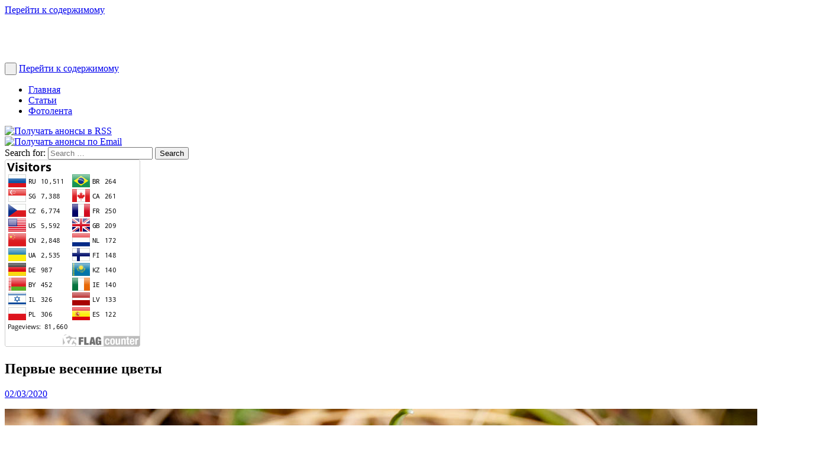

--- FILE ---
content_type: text/html; charset=UTF-8
request_url: http://countryczech.com/daily-photo/first-spring-flowers-3/
body_size: 12253
content:

<!DOCTYPE HTML PUBLIC "-//W3C//DTD HTML 4.01//EN" "http://www.w3.org/TR/html4/strict.dtd">
<html lang="ru-RU">
<head>		
	<meta charset="UTF-8">
	<meta name="viewport" content="width=device-width, initial-scale=1, minimum-scale=1, maximum-scale=1">
	<title>Первые весенние цветы | Провинциальная Чехия</title>
 	<meta name="author" content="Sergey Shafranskiy">

	<link rel="profile" href="http://gmpg.org/xfn/11">
	<link rel="pingback" href="http://countryczech.com/xmlrpc.php">

	<link rel="shortcut icon" href="http://countryczech.com/wp-content/themes/Blessed/favicon.ico" />
    <link rel="icon" href="http://countryczech.com/wp-content/themes/Blessed/favicon.ico">

    <link rel="apple-touch-icon-precomposed" sizes="180x180" href="http://countryczech.com/wp-content/themes/Blessed/images/czech_republic-180.png">
	<link rel="apple-touch-icon-precomposed" sizes="152x152" href="http://countryczech.com/wp-content/themes/Blessed/images/czech_republic-152.png">
    <link rel="apple-touch-icon-precomposed" sizes="114x114" href="http://countryczech.com/wp-content/themes/Blessed/images/czech_republic-114.png">
	<link rel="apple-touch-icon-precomposed" sizes="76x76" href="http://countryczech.com/wp-content/themes/Blessed/images/czech_republic-76.png">
	<link rel="apple-touch-icon-precomposed" sizes="57x57" href="http://countryczech.com/wp-content/themes/Blessed/images/czech_republic-57.png">	
	<link rel="apple-touch-icon" href="http://countryczech.com/wp-content/themes/Blessed/apple-touch-icon.png">

    <meta name="application-name" content="Первые весенние цветы | Провинциальная Чехия" />
    <meta name="apple-mobile-web-app-title" content="Первые весенние цветы | Провинциальная Чехия"/>
    <meta name="mobile-web-app-capable" content="yes"/>
    <meta name="apple-mobile-web-app-capable" content="yes"/>
    <meta name="apple-mobile-web-app-status-bar-style" content="black-translucent" />	

	<!--[if lt IE 9]>
	<script src="http://countryczech.com/wp-content/themes/Blessed/js/html5.js"></script>
	<![endif]-->

<!-- This site is optimized with the Yoast SEO plugin v11.9 - https://yoast.com/wordpress/plugins/seo/ -->
<link rel="canonical" href="http://countryczech.com/daily-photo/first-spring-flowers-3/" />
<script type='application/ld+json' class='yoast-schema-graph yoast-schema-graph--main'>{"@context":"https://schema.org","@graph":[{"@type":"WebSite","@id":"http://countryczech.com/#website","url":"http://countryczech.com/","name":"\u041f\u0440\u043e\u0432\u0438\u043d\u0446\u0438\u0430\u043b\u044c\u043d\u0430\u044f \u0427\u0435\u0445\u0438\u044f","publisher":{"@id":"http://countryczech.com/#/schema/person/697c3d1346ad1f09df6ce172d21052b4"},"potentialAction":{"@type":"SearchAction","target":"http://countryczech.com/?s={search_term_string}","query-input":"required name=search_term_string"}},{"@type":"ImageObject","@id":"http://countryczech.com/daily-photo/first-spring-flowers-3/#primaryimage","url":"http://countryczech.com/wp-content/uploads/2020/03/photos/20200208-114304_Konopiste.jpg","width":1400,"height":933},{"@type":"WebPage","@id":"http://countryczech.com/daily-photo/first-spring-flowers-3/#webpage","url":"http://countryczech.com/daily-photo/first-spring-flowers-3/","inLanguage":"ru-RU","name":"\u041f\u0435\u0440\u0432\u044b\u0435 \u0432\u0435\u0441\u0435\u043d\u043d\u0438\u0435 \u0446\u0432\u0435\u0442\u044b | \u041f\u0440\u043e\u0432\u0438\u043d\u0446\u0438\u0430\u043b\u044c\u043d\u0430\u044f \u0427\u0435\u0445\u0438\u044f","isPartOf":{"@id":"http://countryczech.com/#website"},"primaryImageOfPage":{"@id":"http://countryczech.com/daily-photo/first-spring-flowers-3/#primaryimage"},"datePublished":"2020-03-02T08:00:11+00:00","dateModified":"2020-03-02T08:01:34+00:00"}]}</script>
<!-- / Yoast SEO plugin. -->

<link rel='dns-prefetch' href='//s.w.org' />
<link rel="alternate" type="application/rss+xml" title="Провинциальная Чехия &raquo; Лента" href="http://countryczech.com/feed/" />
<link rel="alternate" type="application/rss+xml" title="Провинциальная Чехия &raquo; Лента комментариев" href="http://countryczech.com/comments/feed/" />
<link rel="alternate" type="application/rss+xml" title="Провинциальная Чехия &raquo; Лента комментариев к &laquo;Первые весенние цветы&raquo;" href="http://countryczech.com/daily-photo/first-spring-flowers-3/feed/" />
		<script type="text/javascript">
			window._wpemojiSettings = {"baseUrl":"https:\/\/s.w.org\/images\/core\/emoji\/11\/72x72\/","ext":".png","svgUrl":"https:\/\/s.w.org\/images\/core\/emoji\/11\/svg\/","svgExt":".svg","source":{"concatemoji":"http:\/\/countryczech.com\/wp-includes\/js\/wp-emoji-release.min.js?ver=4.9.26"}};
			!function(e,a,t){var n,r,o,i=a.createElement("canvas"),p=i.getContext&&i.getContext("2d");function s(e,t){var a=String.fromCharCode;p.clearRect(0,0,i.width,i.height),p.fillText(a.apply(this,e),0,0);e=i.toDataURL();return p.clearRect(0,0,i.width,i.height),p.fillText(a.apply(this,t),0,0),e===i.toDataURL()}function c(e){var t=a.createElement("script");t.src=e,t.defer=t.type="text/javascript",a.getElementsByTagName("head")[0].appendChild(t)}for(o=Array("flag","emoji"),t.supports={everything:!0,everythingExceptFlag:!0},r=0;r<o.length;r++)t.supports[o[r]]=function(e){if(!p||!p.fillText)return!1;switch(p.textBaseline="top",p.font="600 32px Arial",e){case"flag":return s([55356,56826,55356,56819],[55356,56826,8203,55356,56819])?!1:!s([55356,57332,56128,56423,56128,56418,56128,56421,56128,56430,56128,56423,56128,56447],[55356,57332,8203,56128,56423,8203,56128,56418,8203,56128,56421,8203,56128,56430,8203,56128,56423,8203,56128,56447]);case"emoji":return!s([55358,56760,9792,65039],[55358,56760,8203,9792,65039])}return!1}(o[r]),t.supports.everything=t.supports.everything&&t.supports[o[r]],"flag"!==o[r]&&(t.supports.everythingExceptFlag=t.supports.everythingExceptFlag&&t.supports[o[r]]);t.supports.everythingExceptFlag=t.supports.everythingExceptFlag&&!t.supports.flag,t.DOMReady=!1,t.readyCallback=function(){t.DOMReady=!0},t.supports.everything||(n=function(){t.readyCallback()},a.addEventListener?(a.addEventListener("DOMContentLoaded",n,!1),e.addEventListener("load",n,!1)):(e.attachEvent("onload",n),a.attachEvent("onreadystatechange",function(){"complete"===a.readyState&&t.readyCallback()})),(n=t.source||{}).concatemoji?c(n.concatemoji):n.wpemoji&&n.twemoji&&(c(n.twemoji),c(n.wpemoji)))}(window,document,window._wpemojiSettings);
		</script>
		<style type="text/css">
img.wp-smiley,
img.emoji {
	display: inline !important;
	border: none !important;
	box-shadow: none !important;
	height: 1em !important;
	width: 1em !important;
	margin: 0 .07em !important;
	vertical-align: -0.1em !important;
	background: none !important;
	padding: 0 !important;
}
</style>
<link rel='stylesheet' id='scrollup-css-css'  href='http://countryczech.com/wp-content/plugins/smooth-scroll-up/css/scrollup.css?ver=4.9.26' type='text/css' media='all' />
<style id='scrollup-css-inline-css' type='text/css'>
a.scrollup-image {background-image: url("http://countryczech.com/wp-content/uploads/img/scrollup.png") !important; }
</style>
<link rel='stylesheet' id='wp-pagenavi-css'  href='http://countryczech.com/wp-content/themes/Blessed/pagenavi-css.css?ver=2.70' type='text/css' media='all' />
<link rel='stylesheet' id='glyphicons-css'  href='http://countryczech.com/wp-content/themes/Blessed/css/bootstrap-glyphicons.css?ver=4.9.26' type='text/css' media='all' />
<link rel='stylesheet' id='css-reset-css'  href='http://countryczech.com/wp-content/themes/Blessed/css-reset.css?ver=4.9.26' type='text/css' media='all' />
<link rel='stylesheet' id='bls-style-css'  href='http://countryczech.com/wp-content/themes/Blessed/style.css?ver=4.9.26' type='text/css' media='all' />
<link rel='stylesheet' id='bls-custom-css'  href='http://countryczech.com/wp-content/themes/Blessed/custom.css?ver=4.9.26' type='text/css' media='all' />
<link rel='stylesheet' id='bls-mobilemenu-css'  href='http://countryczech.com/wp-content/themes/Blessed/css/mobilemenu.css?ver=4.9.26' type='text/css' media='all' />
<script type='text/javascript' src='http://countryczech.com/wp-includes/js/jquery/jquery.js?ver=1.12.4'></script>
<script type='text/javascript' src='http://countryczech.com/wp-includes/js/jquery/jquery-migrate.min.js?ver=1.4.1'></script>
<script type='text/javascript'>
/* <![CDATA[ */
var equalHeightColumnElements = {"element-groups":{"1":{"selector":".gr-last-posts","breakpoint":0},"2":{"selector":".gr-photostream","breakpoint":0},"3":{"selector":".gr-rlp","breakpoint":0}}};
/* ]]> */
</script>
<script type='text/javascript' src='http://countryczech.com/wp-content/plugins/equal-height-columns/public/js/equal-height-columns-public.js?ver=1.1.2'></script>
<script type='text/javascript' src='http://countryczech.com/wp-content/themes/Blessed/js/custom.js?ver=2015.08.09'></script>
<script type='text/javascript' src='http://countryczech.com/wp-content/themes/Blessed/js/skip-link-focus-fix.js?ver=2015.08.09'></script>
<script type='text/javascript' src='http://countryczech.com/wp-content/themes/Blessed/js/post-image-gps.js?ver=2015.08.23'></script>
<link rel='https://api.w.org/' href='http://countryczech.com/wp-json/' />
<link rel="EditURI" type="application/rsd+xml" title="RSD" href="http://countryczech.com/xmlrpc.php?rsd" />
<link rel="wlwmanifest" type="application/wlwmanifest+xml" href="http://countryczech.com/wp-includes/wlwmanifest.xml" /> 
<meta name="generator" content="WordPress 4.9.26" />
<link rel='shortlink' href='http://countryczech.com/?p=7405' />
<link rel="alternate" type="application/json+oembed" href="http://countryczech.com/wp-json/oembed/1.0/embed?url=http%3A%2F%2Fcountryczech.com%2Fdaily-photo%2Ffirst-spring-flowers-3%2F" />
<link rel="alternate" type="text/xml+oembed" href="http://countryczech.com/wp-json/oembed/1.0/embed?url=http%3A%2F%2Fcountryczech.com%2Fdaily-photo%2Ffirst-spring-flowers-3%2F&#038;format=xml" />

<script type="text/javascript">
	function addHandler(object, event, handler) {
		if (typeof object.addEventListener != 'undefined') 
			object.addEventListener(event, handler, false);
		else
			if (typeof object.attachEvent != 'undefined')
				object.attachEvent('on' + event, handler);
			else 
				throw 'Incompatible browser';
	}
</script>
    <script type="text/javascript">
        function nxsPostToFav(obj){ obj.preventDefault;
            var k = obj.target.split("-"); var nt = k[0]; var ii = k[1];  var pid = k[2];
            var data = {  action:'nxs_snap_aj', nxsact: 'manPost', nt:nt, id: pid, nid: ii, et_load_builder_modules:1, _wpnonce: 'd12c574a76'};
            jQuery('#nxsFavNoticeCnt').html('<p> Posting... </p>'); jQuery('#nxsFavNotice').modal({ fadeDuration: 50 });
            jQuery.post('http://countryczech.com/wp-admin/admin-ajax.php', data, function(response) { if (response=='') response = 'Message Posted';
                jQuery('#nxsFavNoticeCnt').html('<p> ' + response + '</p>' +'<input type="button"  onclick="jQuery.modal.close();" class="bClose" value="Close" />');
            });
        }
    </script>
<meta property="og:locale" content="ru_RU" />
<meta property="og:type" content="article" />
<meta property="og:title" content="Первые весенние цветы | Провинциальная Чехия" />
<meta property="og:url" content="http://countryczech.com/daily-photo/first-spring-flowers-3/" />
<meta property="og:site_name" content="Провинциальная Чехия" />
<meta property="og:image" content="http://countryczech.com/wp-content/uploads/2020/03/photos/20200208-114304_Konopiste.jpg" />

</head>

<body class="daily-photo-template-default single single-daily-photo postid-7405">
<div id="page" class="hfeed site">
	<a class="skip-link screen-reader-text" href="#content">Перейти к содержимому</a>
	
	<header class="site-header">
	<div id="masthead" role="banner">

		<div class="container">
			<div class="row">

				<div class="col-12">
											<h1 class="site-title logo"><a rel="home" href="http://countryczech.com/" title="Провинциальная Чехия">
							<img class="site-logo img-responsive" src="http://countryczech.com/wp-content/uploads/img/site-header-image_w1306.jpg" alt="" /></a></h1>
									</div>

			</div>
		</div>
		</div>

		<div class="mainmenu-header">
			<div class="container">
				<div class="row">

					<div class="col-mainmenu">

						<div id="navbar" class="navbar">
							<nav id="site-navigation" class="navigation main-navigation" role="navigation">
								
								<button class="menu-toggle">&nbsp;</button>

								<a class="screen-reader-text skip-link" href="#content" title="Перейти к содержимому">Перейти к содержимому</a>

								<div class="menu-main-menu-container"><ul id="primary-menu" class="nav-menu"><li id="menu-item-273" class="menu-item menu-item-type-post_type menu-item-object-page menu-item-home menu-item-273"><a href="http://countryczech.com/">Главная</a></li>
<li id="menu-item-271" class="menu-item menu-item-type-post_type menu-item-object-page current_page_parent menu-item-271"><a href="http://countryczech.com/posts/">Статьи</a></li>
<li id="menu-item-2936" class="menu-item menu-item-type-post_type menu-item-object-page menu-item-2936"><a href="http://countryczech.com/daily-photos/">Фотолента</a></li>
</ul></div>							</nav><!-- #site-navigation -->
						</div><!-- #navbar -->
					</div>

					<div class="col-searchbar">			
						
<!-- Subscription icons -->
<div class="subscr-icon">
	<a href="http://feeds.feedburner.com/countryczech_com" rel="nofollow" target="_blank" alt="RSS">
	<img src="http://countryczech.com/wp-content/uploads/img/rss2-32.png" title="Получать анонсы в RSS" />
	</a>
</div>	

<div class="subscr-icon">
	<a href="https://feedburner.google.com/fb/a/mailverify?uri=countryczech_com&loc=ru_RU" rel="nofollow" target="_blank" alt="E-mail">
		<img src="http://countryczech.com/wp-content/uploads/img/email-32.png" title="Получать анонсы по Email" />
	</a>
</div>	

<!-- Searchbar -->
<div class="search_input">
	<aside id="search-5" class="widget widget_search"><form role="search" method="get" class="search-form" action="http://countryczech.com/">
	<label>
		<span class="screen-reader-text">Search for:</span>
		<input type="search" class="search-field" placeholder="Search &hellip;" value="" name="s" title="Search for:">
	</label>
	<input type="submit" class="search-submit" value="Search">
</form>
</aside></div>


					</div>

				</div>
			</div>
		</div>


	</header><!-- #masthead -->

<!-- Counters -->

	
<noindex>

<!-- Google Analytics counter -->
  <script>
  (function(i,s,o,g,r,a,m){i['GoogleAnalyticsObject']=r;i[r]=i[r]||function(){
  (i[r].q=i[r].q||[]).push(arguments)},i[r].l=1*new Date();a=s.createElement(o),
  m=s.getElementsByTagName(o)[0];a.async=1;a.src=g;m.parentNode.insertBefore(a,m)
  })(window,document,'script','https://www.google-analytics.com/analytics.js','ga');
  ga('create', 'UA-62287458-1', 'auto');
  ga('send', 'pageview');
</script>
<!-- end of Google Analytics counter -->

<!-- Yandex.Metrika counter -->
<script type="text/javascript">
(function (d, w, c) {
    (w[c] = w[c] || []).push(function() {
        try {
            w.yaCounter30554247 = new Ya.Metrika({id:30554247,
                    clickmap:true,
                    trackLinks:true,
                    accurateTrackBounce:true});
        } catch(e) { }
    });

    var n = d.getElementsByTagName("script")[0],
        s = d.createElement("script"),
        f = function () { n.parentNode.insertBefore(s, n); };
    s.type = "text/javascript";
    s.async = true;
    s.src = (d.location.protocol == "https:" ? "https:" : "http:") + "//mc.yandex.ru/metrika/watch.js";

    if (w.opera == "[object Opera]") {
        d.addEventListener("DOMContentLoaded", f, false);
    } else { f(); }
})(document, window, "yandex_metrika_callbacks");
</script>
<noscript><div><img src="//mc.yandex.ru/watch/30554247" style="position:absolute; left:-9999px;" alt="" /></div></noscript>
<!-- end of Yandex.Metrika counter -->
	
<!--LiveInternet counter--><!-- end of LiveInternet counter-->

<!-- Rating@Mail.ru counter -->
<script type="text/javascript">
var _tmr = _tmr || [];
_tmr.push({id: "2656416", type: "pageView", start: (new Date()).getTime()});
(function (d, w, id) {
  if (d.getElementById(id)) return;
  var ts = d.createElement("script"); ts.type = "text/javascript"; ts.async = true; ts.id = id;
  ts.src = (d.location.protocol == "https:" ? "https:" : "http:") + "//top-fwz1.mail.ru/js/code.js";
  var f = function () {var s = d.getElementsByTagName("script")[0]; s.parentNode.insertBefore(ts, s);};
  if (w.opera == "[object Opera]") { d.addEventListener("DOMContentLoaded", f, false); } else { f(); }
})(document, window, "topmailru-code");
</script><noscript><div style="position:absolute;left:-10000px;">
<img src="//top-fwz1.mail.ru/counter?id=2656416;js=na" style="border:0;" height="1" width="1" alt="Рейтинг@Mail.ru" />
</div></noscript>
<!-- end of Rating@Mail.ru counter -->

<!-- begin of Rambler Top100 code 
<div id='Rambler-counter' class='hidden'>
<noscript>
<a href="http://top100.rambler.ru/navi/3110037/">
  <img src="http://counter.rambler.ru/top100.cnt?3110037" alt="Rambler's Top100" border="0" />
</a>
</noscript>
</div>

<script type="text/javascript">
var _top100q = _top100q || [];
_top100q.push(['setAccount', '3110037']);
_top100q.push(['trackPageviewByLogo', document.getElementById('Rambler-counter')]);

(function(){
  var pa = document.createElement("script"); 
  pa.type = "text/javascript"; 
  pa.async = true;
  pa.src = ("https:" == document.location.protocol ? "https:" : "http:") + "//st.top100.ru/top100/top100.js";
  var s = document.getElementsByTagName("script")[0]; 
  s.parentNode.insertBefore(pa, s);
})();
</script>
 end of Rambler Top100 code -->



<!--FlagCounter--><div id="hidden"><a href="http://info.flagcounter.com/vTs6"><img src="http://s05.flagcounter.com/countxl/vTs6/bg_FFFFFF/txt_000000/border_CCCCCC/columns_2/maxflags_20/viewers_0/labels_1/pageviews_1/flags_0/" alt="Flag Counter" border="0"></a></div><!--end of FlagCounter-->

</noindex>
	<div id="content" class="site-content "> 

	
<div id="photo-post" class="container">	
	<div class="row">	
		<div id="primary" class="content-area col-12">

			<main id="main" class="site-main" role="main">
			
<article id="post-7405" class="post-7405 daily-photo type-daily-photo status-publish has-post-thumbnail hentry photo-category-parks photo-category-flowering photo-location-konopiste">
	<header class="entry-header">
		<h1 class="entry-title">Первые весенние цветы</h1>
		
		  
			<div class="entry-meta">
				<span class="posted-on"><span class="glyphicon glyphicon-time"></span> <a href="http://countryczech.com/daily-photo/first-spring-flowers-3/" title="09:00" rel="bookmark"><time class="entry-date published" datetime="2020-03-02T09:00:11+00:00">02/03/2020</time></a></span>			</div> <!-- .entry-meta -->
  		
	</header> <!-- .entry-header -->

	<div class="entry-content">
		<p><img class="alignnone size-full" src="http://countryczech.com/wp-content/uploads/2020/03/photos/20200208-114304_Konopiste.jpg" alt="Первые весенние цветы" /></p>
<script type="text/javascript">(function (w, doc) {
    if (!w.__utlWdgt) {
        w.__utlWdgt = true;
        var d = doc, s = d.createElement('script'), g = 'getElementsByTagName';
        s.type = 'text/javascript';
        s.charset = 'UTF-8';
        s.async = true;
        s.src = ('https:' == w.location.protocol ? 'https' : 'http') + '://w.uptolike.com/widgets/v1/uptolike.js';
        var h = d[g]('body')[0];
        h.appendChild(s);
    }
})(window, document);
</script>
<div style="text-align:left;" data-lang="ru" data-url="http://countryczech.com/daily-photo/first-spring-flowers-3/" data-url data-background-alpha="0.0" data-orientation="horizontal" data-text-color="000000" data-share-shape="round-rectangle" data-buttons-color="ff9300" data-sn-ids="fb.tw.ok.vk.gp.mr." data-counter-background-color="ffffff" data-share-counter-size="11" data-share-size="30" data-background-color="ededed" data-share-counter-type="common" data-pid="cmscountryczechcom" data-counter-background-alpha="1.0" data-share-style="1" data-mode="share" data-following-enable="false" data-like-text-enable="false" data-selection-enable="true" data-icon-color="ffffff" class="uptolike-buttons">
</div>
			</div> <!-- .entry-content -->

	<footer class="entry-meta">
		<span class="glyphicon glyphicon-flag"></span> Фото рубрики: <a href="http://countryczech.com/photo-category/parks/" rel="photo-category tag">парки</a>, <a href="http://countryczech.com/photo-category/flowering/" rel="photo-category tag">цветение</a> | <span class="glyphicon glyphicon-tags"></span> Место фото: <a href="http://countryczech.com/location/konopiste/" rel="photo-location tag">Конопиште</a> | 	</footer> <!-- .entry-meta -->

	<div class="share-buttons">
		<h2>Если вам понравилась эта фотография, поделитесь ею с друзьями</h2>
		
	</div>

</article><!-- #post-## -->
<div class="row">
	<div class="col-12">
	<div class="rss-inc">
		<div class="rss-img">
			<a href="http://feeds.feedburner.com/countryczech_com" rel="nofollow" title="Читать в RSS-ленте" target="_blank">
				<img src="http://countryczech.com/wp-content/uploads/img/rss2-64.png" alt="RSS" />
			</a>
		</div>
		<div class="rss-img">
			<a href="https://feedburner.google.com/fb/a/mailverify?uri=countryczech_com&loc=ru_RU" rel="nofollow" title="Получать по Email" target="_blank">
				<img src="http://countryczech.com/wp-content/uploads/img/email-64.png" alt="Email" />
			</a>
		</div>	
	    <div class="rss-text" >
	    	<!-- http://feeds.feedburner.com/countryczech_com --><p>Вы можете оставить свое мнение в комментариях и подписаться на анонсы через <a href="http://feeds.feedburner.com/countryczech_com" rel="nofollow" title="RSS" target="_blank">RSS</a> или <!-- https://feedburner.google.com/fb/a/mailverify?uri=countryczech_com&amp;loc=ru_RU --><a href="https://feedburner.google.com/fb/a/mailverify?uri=countryczech_com&loc=ru_RU" rel="nofollow" title="Email" target="_blank">E-mail рассылку</a></p>
		</div>
	</div>
	</div>	
</div>


	<div id="comments" class="comments-area">

	
	
	
		<div id="respond" class="comment-respond">
		<h3 id="reply-title" class="comment-reply-title">Добавить комментарий <small><a rel="nofollow" id="cancel-comment-reply-link" href="/daily-photo/first-spring-flowers-3/#respond" style="display:none;">Отменить ответ</a></small></h3>			<form action="http://countryczech.com/wp-comments-post.php" method="post" id="commentform" class="comment-form">
				<p class="comment-notes"><span id="email-notes">Ваш e-mail не будет опубликован.</span> Обязательные поля помечены <span class="required">*</span></p><p class="comment-form-comment"><label for="comment">Комментарий</label> <textarea id="comment" name="comment" cols="45" rows="8" maxlength="65525" required="required"></textarea></p><p class="comment-form-author"><label for="author">Имя <span class="required">*</span></label> <input id="author" name="author" type="text" value="" size="30" maxlength="245" required='required' /></p>
<p class="comment-form-email"><label for="email">E-mail <span class="required">*</span></label> <input id="email" name="email" type="text" value="" size="30" maxlength="100" aria-describedby="email-notes" required='required' /></p>
<p class="comment-form-url"><label for="url">Сайт</label> <input id="url" name="url" type="text" value="" size="30" maxlength="200" /></p>
<p class="form-submit"><input name="submit" type="submit" id="submit" class="submit" value="Отправить комментарий" /> <input type='hidden' name='comment_post_ID' value='7405' id='comment_post_ID' />
<input type='hidden' name='comment_parent' id='comment_parent' value='0' />
</p><p style="display: none;"><input type="hidden" id="akismet_comment_nonce" name="akismet_comment_nonce" value="3b96fd2d76" /></p><noscript><strong><u><font color="red" size="5">To leave a comment please enable JavaScript in your browser settings!</font></u></strong></noscript><input type="hidden" id="ak_js" name="ak_js" value="205"/><textarea name="ak_hp_textarea" cols="45" rows="8" maxlength="100" style="display: none !important;"></textarea>			</form>
			</div><!-- #respond -->
	
</div><!-- #comments -->
			</main> <!-- #main -->
		</div> <!-- #primary -->

		
	</div> <!--.row-->
</div> <!--.container-->

<input type="hidden" name="6hzdFtihrsTj" id="6hzdFtihrsTj" />
<script type="text/javascript">
function fIFL9SzeQ7bEF() {
	var o=document.getElementById("6hzdFtihrsTj");
	o.value="YF2egfgqUuWP";
}
var bcZFUs4GLgLCi = document.getElementById("submit");
if (bcZFUs4GLgLCi) {
	var cnFO8lY072rk3 = document.getElementById("6hzdFtihrsTj");
	var ptbbZkb1qVdcm = bcZFUs4GLgLCi.parentNode;
	ptbbZkb1qVdcm.appendChild(cnFO8lY072rk3, bcZFUs4GLgLCi);
	addHandler(bcZFUs4GLgLCi, "mousedown", fIFL9SzeQ7bEF);
	addHandler(bcZFUs4GLgLCi, "keypress", fIFL9SzeQ7bEF);
}
</script>

<div id="bottom" class="widget-area">
	<div class="container">
		<div class="row">

		<div class="botwid col-6 widget_tag_cloud"><h3 class="bothead">Метки статей</h3><div class="tagcloud"><a href="http://countryczech.com/tag/belarus/" class="tag-cloud-link tag-link-27 tag-link-position-1" style="font-size: 8pt;" aria-label="Беларусь (1 элемент)">Беларусь</a>
<a href="http://countryczech.com/tag/benesov/" class="tag-cloud-link tag-link-32 tag-link-position-2" style="font-size: 12.307692307692pt;" aria-label="Бенешов (5 элементов)">Бенешов</a>
<a href="http://countryczech.com/tag/venice/" class="tag-cloud-link tag-link-31 tag-link-position-3" style="font-size: 11.589743589744pt;" aria-label="Венеция (4 элемента)">Венеция</a>
<a href="http://countryczech.com/tag/germany/" class="tag-cloud-link tag-link-29 tag-link-position-4" style="font-size: 10.692307692308pt;" aria-label="Германия (3 элемента)">Германия</a>
<a href="http://countryczech.com/tag/egypt/" class="tag-cloud-link tag-link-46 tag-link-position-5" style="font-size: 8pt;" aria-label="Египет (1 элемент)">Египет</a>
<a href="http://countryczech.com/tag/italy/" class="tag-cloud-link tag-link-30 tag-link-position-6" style="font-size: 12.307692307692pt;" aria-label="Италия (5 элементов)">Италия</a>
<a href="http://countryczech.com/tag/konopiste/" class="tag-cloud-link tag-link-15 tag-link-position-7" style="font-size: 16.346153846154pt;" aria-label="Конопиште (16 элементов)">Конопиште</a>
<a href="http://countryczech.com/tag/moravia/" class="tag-cloud-link tag-link-43 tag-link-position-8" style="font-size: 10.692307692308pt;" aria-label="Моравия (3 элемента)">Моравия</a>
<a href="http://countryczech.com/tag/nepal/" class="tag-cloud-link tag-link-42 tag-link-position-9" style="font-size: 10.692307692308pt;" aria-label="Непал (3 элемента)">Непал</a>
<a href="http://countryczech.com/tag/easter/" class="tag-cloud-link tag-link-28 tag-link-position-10" style="font-size: 9.6153846153846pt;" aria-label="Пасха (2 элемента)">Пасха</a>
<a href="http://countryczech.com/tag/prague/" class="tag-cloud-link tag-link-18 tag-link-position-11" style="font-size: 9.6153846153846pt;" aria-label="Прага (2 элемента)">Прага</a>
<a href="http://countryczech.com/tag/pruhonice/" class="tag-cloud-link tag-link-48 tag-link-position-12" style="font-size: 10.692307692308pt;" aria-label="Пругонице (3 элемента)">Пругонице</a>
<a href="http://countryczech.com/tag/christmas/" class="tag-cloud-link tag-link-49 tag-link-position-13" style="font-size: 12.307692307692pt;" aria-label="Рождество (5 элементов)">Рождество</a>
<a href="http://countryczech.com/tag/slovakia/" class="tag-cloud-link tag-link-36 tag-link-position-14" style="font-size: 8pt;" aria-label="Словакия (1 элемент)">Словакия</a>
<a href="http://countryczech.com/tag/tabor/" class="tag-cloud-link tag-link-41 tag-link-position-15" style="font-size: 10.692307692308pt;" aria-label="Табор (3 элемента)">Табор</a>
<a href="http://countryczech.com/tag/tenerife/" class="tag-cloud-link tag-link-51 tag-link-position-16" style="font-size: 10.692307692308pt;" aria-label="Тенерифе (3 элемента)">Тенерифе</a>
<a href="http://countryczech.com/tag/ukraine/" class="tag-cloud-link tag-link-35 tag-link-position-17" style="font-size: 10.692307692308pt;" aria-label="Украина (3 элемента)">Украина</a>
<a href="http://countryczech.com/tag/france/" class="tag-cloud-link tag-link-9 tag-link-position-18" style="font-size: 15.269230769231pt;" aria-label="Франция (12 элементов)">Франция</a>
<a href="http://countryczech.com/tag/croatia/" class="tag-cloud-link tag-link-37 tag-link-position-19" style="font-size: 15.269230769231pt;" aria-label="Хорватия (12 элементов)">Хорватия</a>
<a href="http://countryczech.com/tag/czech/" class="tag-cloud-link tag-link-6 tag-link-position-20" style="font-size: 22pt;" aria-label="Чехия (71 элемент)">Чехия</a>
<a href="http://countryczech.com/tag/jablonex/" class="tag-cloud-link tag-link-24 tag-link-position-21" style="font-size: 10.692307692308pt;" aria-label="Яблонекс (3 элемента)">Яблонекс</a>
<a href="http://countryczech.com/tag/cars/" class="tag-cloud-link tag-link-21 tag-link-position-22" style="font-size: 13.384615384615pt;" aria-label="авто (7 элементов)">авто</a>
<a href="http://countryczech.com/tag/announce/" class="tag-cloud-link tag-link-38 tag-link-position-23" style="font-size: 8pt;" aria-label="анонс (1 элемент)">анонс</a>
<a href="http://countryczech.com/tag/military-history/" class="tag-cloud-link tag-link-39 tag-link-position-24" style="font-size: 12.307692307692pt;" aria-label="военная история (5 элементов)">военная история</a>
<a href="http://countryczech.com/tag/history/" class="tag-cloud-link tag-link-20 tag-link-position-25" style="font-size: 19.128205128205pt;" aria-label="история (34 элемента)">история</a>
<a href="http://countryczech.com/tag/critical-examination/" class="tag-cloud-link tag-link-16 tag-link-position-26" style="font-size: 12.307692307692pt;" aria-label="критический осмотр (5 элементов)">критический осмотр</a>
<a href="http://countryczech.com/tag/museum/" class="tag-cloud-link tag-link-22 tag-link-position-27" style="font-size: 15.628205128205pt;" aria-label="музей (13 элементов)">музей</a>
<a href="http://countryczech.com/tag/voting/" class="tag-cloud-link tag-link-44 tag-link-position-28" style="font-size: 8pt;" aria-label="опрос (1 элемент)">опрос</a>
<a href="http://countryczech.com/tag/nature/" class="tag-cloud-link tag-link-14 tag-link-position-29" style="font-size: 20.294871794872pt;" aria-label="природа (46 элементов)">природа</a>
<a href="http://countryczech.com/tag/provincial-life/" class="tag-cloud-link tag-link-33 tag-link-position-30" style="font-size: 19.038461538462pt;" aria-label="провинциальная жизнь (33 элемента)">провинциальная жизнь</a>
<a href="http://countryczech.com/tag/just-a-photo/" class="tag-cloud-link tag-link-47 tag-link-position-31" style="font-size: 8pt;" aria-label="просто фото (1 элемент)">просто фото</a>
<a href="http://countryczech.com/tag/guidebook/" class="tag-cloud-link tag-link-50 tag-link-position-32" style="font-size: 15.628205128205pt;" aria-label="путеводитель (13 элементов)">путеводитель</a>
<a href="http://countryczech.com/tag/travel/" class="tag-cloud-link tag-link-19 tag-link-position-33" style="font-size: 20.205128205128pt;" aria-label="путешествия (45 элементов)">путешествия</a>
<a href="http://countryczech.com/tag/seriously/" class="tag-cloud-link tag-link-25 tag-link-position-34" style="font-size: 12.935897435897pt;" aria-label="серьезно (6 элементов)">серьезно</a>
<a href="http://countryczech.com/tag/horror/" class="tag-cloud-link tag-link-45 tag-link-position-35" style="font-size: 8pt;" aria-label="страшок (1 элемент)">страшок</a>
<a href="http://countryczech.com/tag/photo-scenes/" class="tag-cloud-link tag-link-34 tag-link-position-36" style="font-size: 17.153846153846pt;" aria-label="фотозарисовка (20 элементов)">фотозарисовка</a>
<a href="http://countryczech.com/tag/photo-desktop/" class="tag-cloud-link tag-link-40 tag-link-position-37" style="font-size: 12.935897435897pt;" aria-label="фотообои (6 элементов)">фотообои</a>
<a href="http://countryczech.com/tag/czech-bijouterie/" class="tag-cloud-link tag-link-23 tag-link-position-38" style="font-size: 12.307692307692pt;" aria-label="чешская бижутерия (5 элементов)">чешская бижутерия</a>
<a href="http://countryczech.com/tag/humor/" class="tag-cloud-link tag-link-17 tag-link-position-39" style="font-size: 15.897435897436pt;" aria-label="юмор (14 элементов)">юмор</a></div>
</div><div class="botwid col-6 widget_tag_cloud"><h3 class="bothead">Места съемки</h3><div class="tagcloud"><a href="http://countryczech.com/location/austria-2/" class="tag-cloud-link tag-link-402 tag-link-position-1" style="font-size: 13.80487804878pt;" aria-label="Austria (51 элемент)">Austria</a>
<a href="http://countryczech.com/location/hrvatska/" class="tag-cloud-link tag-link-385 tag-link-position-2" style="font-size: 13.634146341463pt;" aria-label="Hrvatska (50 элементов)">Hrvatska</a>
<a href="http://countryczech.com/location/lofer-2/" class="tag-cloud-link tag-link-403 tag-link-position-3" style="font-size: 11.756097560976pt;" aria-label="Lofer (39 элементов)">Lofer</a>
<a href="http://countryczech.com/location/pension-brusenka-2/" class="tag-cloud-link tag-link-395 tag-link-position-4" style="font-size: 13.121951219512pt;" aria-label="pension Brusenka (47 элементов)">pension Brusenka</a>
<a href="http://countryczech.com/location/polska/" class="tag-cloud-link tag-link-379 tag-link-position-5" style="font-size: 10.390243902439pt;" aria-label="Polska (32 элемента)">Polska</a>
<a href="http://countryczech.com/location/primosten-2/" class="tag-cloud-link tag-link-387 tag-link-position-6" style="font-size: 9.1951219512195pt;" aria-label="Primošten (27 элементов)">Primošten</a>
<a href="http://countryczech.com/location/vychodni-morava-2/" class="tag-cloud-link tag-link-397 tag-link-position-7" style="font-size: 13.292682926829pt;" aria-label="Východní Morava (48 элементов)">Východní Morava</a>
<a href="http://countryczech.com/location/austria/" class="tag-cloud-link tag-link-151 tag-link-position-8" style="font-size: 19.609756097561pt;" aria-label="Австрия (114 элементов)">Австрия</a>
<a href="http://countryczech.com/location/bechyne/" class="tag-cloud-link tag-link-191 tag-link-position-9" style="font-size: 8pt;" aria-label="Бехине (23 элемента)">Бехине</a>
<a href="http://countryczech.com/location/vlasim/" class="tag-cloud-link tag-link-78 tag-link-position-10" style="font-size: 11.756097560976pt;" aria-label="Влашим (39 элементов)">Влашим</a>
<a href="http://countryczech.com/location/vltava/" class="tag-cloud-link tag-link-69 tag-link-position-11" style="font-size: 19.609756097561pt;" aria-label="Влтава (114 элементов)">Влтава</a>
<a href="http://countryczech.com/location/vychodni-morava/" class="tag-cloud-link tag-link-226 tag-link-position-12" style="font-size: 20.975609756098pt;" aria-label="Восточная Моравия (138 элементов)">Восточная Моравия</a>
<a href="http://countryczech.com/location/germany/" class="tag-cloud-link tag-link-60 tag-link-position-13" style="font-size: 18.926829268293pt;" aria-label="Германия (103 элемента)">Германия</a>
<a href="http://countryczech.com/location/dresden/" class="tag-cloud-link tag-link-148 tag-link-position-14" style="font-size: 13.634146341463pt;" aria-label="Дрезден (50 элементов)">Дрезден</a>
<a href="http://countryczech.com/location/znojmo/" class="tag-cloud-link tag-link-216 tag-link-position-15" style="font-size: 9.7073170731707pt;" aria-label="Зноймо (29 элементов)">Зноймо</a>
<a href="http://countryczech.com/location/spain/" class="tag-cloud-link tag-link-203 tag-link-position-16" style="font-size: 17.390243902439pt;" aria-label="Испания (84 элемента)">Испания</a>
<a href="http://countryczech.com/location/italy/" class="tag-cloud-link tag-link-299 tag-link-position-17" style="font-size: 8.8536585365854pt;" aria-label="Италия (26 элементов)">Италия</a>
<a href="http://countryczech.com/location/konopiste/" class="tag-cloud-link tag-link-66 tag-link-position-18" style="font-size: 22pt;" aria-label="Конопиште (156 элементов)">Конопиште</a>
<a href="http://countryczech.com/location/kostelec-nad-cernymi-lesy/" class="tag-cloud-link tag-link-72 tag-link-position-19" style="font-size: 9.7073170731707pt;" aria-label="Костелец над Черными Лесы (29 элементов)">Костелец над Черными Лесы</a>
<a href="http://countryczech.com/location/kromeriz/" class="tag-cloud-link tag-link-73 tag-link-position-20" style="font-size: 11.414634146341pt;" aria-label="Кромержиж (37 элементов)">Кромержиж</a>
<a href="http://countryczech.com/location/kutna-hora/" class="tag-cloud-link tag-link-54 tag-link-position-21" style="font-size: 11.073170731707pt;" aria-label="Кутна Гора (35 элементов)">Кутна Гора</a>
<a href="http://countryczech.com/location/lofer/" class="tag-cloud-link tag-link-316 tag-link-position-22" style="font-size: 12.09756097561pt;" aria-label="Лофер (41 элемент)">Лофер</a>
<a href="http://countryczech.com/location/moravia/" class="tag-cloud-link tag-link-74 tag-link-position-23" style="font-size: 20.634146341463pt;" aria-label="Моравия (130 элементов)">Моравия</a>
<a href="http://countryczech.com/location/ondrejov/" class="tag-cloud-link tag-link-57 tag-link-position-24" style="font-size: 14.146341463415pt;" aria-label="Ондржейов (54 элемента)">Ондржейов</a>
<a href="http://countryczech.com/location/poland/" class="tag-cloud-link tag-link-232 tag-link-position-25" style="font-size: 10.390243902439pt;" aria-label="Польша (32 элемента)">Польша</a>
<a href="http://countryczech.com/location/praha/" class="tag-cloud-link tag-link-53 tag-link-position-26" style="font-size: 20.463414634146pt;" aria-label="Прага (127 элементов)">Прага</a>
<a href="http://countryczech.com/location/primosten/" class="tag-cloud-link tag-link-237 tag-link-position-27" style="font-size: 9.1951219512195pt;" aria-label="Примоштен (27 элементов)">Примоштен</a>
<a href="http://countryczech.com/location/pruhonice/" class="tag-cloud-link tag-link-56 tag-link-position-28" style="font-size: 18.414634146341pt;" aria-label="Пругонице (96 элементов)">Пругонице</a>
<a href="http://countryczech.com/location/roztoky-u-prahy/" class="tag-cloud-link tag-link-76 tag-link-position-29" style="font-size: 12.268292682927pt;" aria-label="Розтоки (42 элемента)">Розтоки</a>
<a href="http://countryczech.com/location/north-czech/" class="tag-cloud-link tag-link-209 tag-link-position-30" style="font-size: 11.926829268293pt;" aria-label="Северная Чехия (40 элементов)">Северная Чехия</a>
<a href="http://countryczech.com/location/tabor/" class="tag-cloud-link tag-link-62 tag-link-position-31" style="font-size: 15.512195121951pt;" aria-label="Табор (65 элементов)">Табор</a>
<a href="http://countryczech.com/location/tenerife/" class="tag-cloud-link tag-link-160 tag-link-position-32" style="font-size: 16.024390243902pt;" aria-label="Тенерифе (70 элементов)">Тенерифе</a>
<a href="http://countryczech.com/location/france/" class="tag-cloud-link tag-link-171 tag-link-position-33" style="font-size: 9.3658536585366pt;" aria-label="Франция (28 элементов)">Франция</a>
<a href="http://countryczech.com/location/chvojen/" class="tag-cloud-link tag-link-67 tag-link-position-34" style="font-size: 13.292682926829pt;" aria-label="Хвойен (48 элементов)">Хвойен</a>
<a href="http://countryczech.com/location/croatia/" class="tag-cloud-link tag-link-236 tag-link-position-35" style="font-size: 13.634146341463pt;" aria-label="Хорватия (50 элементов)">Хорватия</a>
<a href="http://countryczech.com/location/cesky-raj/" class="tag-cloud-link tag-link-296 tag-link-position-36" style="font-size: 13.80487804878pt;" aria-label="Чешский рай (52 элемента)">Чешский рай</a>
<a href="http://countryczech.com/location/jizni-morava/" class="tag-cloud-link tag-link-217 tag-link-position-37" style="font-size: 20.80487804878pt;" aria-label="Южная Моравия (133 элемента)">Южная Моравия</a>
<a href="http://countryczech.com/location/hora-svaty-hostyn/" class="tag-cloud-link tag-link-125 tag-link-position-38" style="font-size: 17.219512195122pt;" aria-label="гора Святой Гостин (83 элемента)">гора Святой Гостин</a>
<a href="http://countryczech.com/location/zoo-zlin/" class="tag-cloud-link tag-link-77 tag-link-position-39" style="font-size: 15.170731707317pt;" aria-label="зоо Злин (62 элемента)">зоо Злин</a>
<a href="http://countryczech.com/location/our-house-and-garden/" class="tag-cloud-link tag-link-224 tag-link-position-40" style="font-size: 20.634146341463pt;" aria-label="наш дом и сад (130 элементов)">наш дом и сад</a>
<a href="http://countryczech.com/location/benesov-okoli/" class="tag-cloud-link tag-link-64 tag-link-position-41" style="font-size: 16.536585365854pt;" aria-label="окрестности Бенешова (75 элементов)">окрестности Бенешова</a>
<a href="http://countryczech.com/location/dom-okoli/" class="tag-cloud-link tag-link-283 tag-link-position-42" style="font-size: 9.3658536585366pt;" aria-label="окрестности нашего дома (28 элементов)">окрестности нашего дома</a>
<a href="http://countryczech.com/location/pension-brusenka/" class="tag-cloud-link tag-link-83 tag-link-position-43" style="font-size: 13.121951219512pt;" aria-label="пансион Брусенка (47 элементов)">пансион Брусенка</a>
<a href="http://countryczech.com/location/reka-luznice/" class="tag-cloud-link tag-link-252 tag-link-position-44" style="font-size: 8pt;" aria-label="река Лужнице (23 элемента)">река Лужнице</a>
<a href="http://countryczech.com/location/reka-sazava/" class="tag-cloud-link tag-link-70 tag-link-position-45" style="font-size: 10.731707317073pt;" aria-label="река Сазава (34 элемента)">река Сазава</a></div>
</div>	
	
		</div>
	</div>
</div>
	
	
<footer id="colophon" class="site-footer" role="contentinfo">
	<div class="container">
		<div class="row site-info wrap">
			<div class="fcred col-12"><p>Copyright &copy; 2010-2026&#160;&#160;<a href="http://countryczech.com" title="Провинциальная Чехия">Провинциальная Чехия</a> - Заметки о жизни в Чехии<br /></p>
			</div>		
		</div><!-- .site-info -->
	</div>	
</footer><!-- #colophon .site-footer -->

</div><!-- #content -->

</div><!-- #page -->

<script> var $nocnflct = jQuery.noConflict();
			$nocnflct(function () {
			    $nocnflct.scrollUp({
				scrollName: 'scrollUp', // Element ID
				scrollClass: 'scrollUp scrollup-image scrollup-right', // Element Class
				scrollDistance: 300, // Distance from top/bottom before showing element (px)
				scrollFrom: 'top', // top or bottom
				scrollSpeed: 300, // Speed back to top (ms )
				easingType: 'linear', // Scroll to top easing (see http://easings.net/)
				animation: 'none', // Fade, slide, none
				animationInSpeed: 200, // Animation in speed (ms )
				animationOutSpeed: 200, // Animation out speed (ms )
				scrollText: '', // Text for element, can contain HTML
				scrollTitle: false, // Set a custom link title if required. Defaults to scrollText
				scrollImg: false, // Set true to use image
				activeOverlay: false, // Set CSS color to display scrollUp active point
				zIndex: 2147483647 // Z-Index for the overlay
			    });
			});</script><div style="display: none;" id="nxsFavNotice"><div id="nxsFavNoticeCnt">Posting....</div></div><script type="text/javascript">var elLogo = document.getElementById("ft_logo"); if (elLogo) {elLogo.style.maxHeight = elLogo.getAttribute("relHeight") ? elLogo.getAttribute("relHeight") + "px" : "100px";} if (elLogo) {elLogo.style.maxWidth = elLogo.getAttribute("relWidth") ? elLogo.getAttribute("relWidth") + "px" : "100px";}</script><link rel='stylesheet' id='modal-css'  href='http://countryczech.com/wp-content/plugins/social-networks-auto-poster-facebook-twitter-g/js-css/jquery.modal.min.css?ver=4.3.23' type='text/css' media='all' />
<script type='text/javascript' src='http://countryczech.com/wp-content/plugins/smooth-scroll-up/js/jquery.scrollUp.min.js?ver=4.9.26'></script>
<script type='text/javascript' src='http://countryczech.com/wp-content/themes/Blessed/js/mobilemenu.js?ver=2015.08.09'></script>
<script type='text/javascript' src='http://countryczech.com/wp-includes/js/comment-reply.min.js?ver=4.9.26'></script>
<script type='text/javascript' src='http://countryczech.com/wp-includes/js/wp-embed.min.js?ver=4.9.26'></script>
<script type='text/javascript' src='http://countryczech.com/wp-content/plugins/social-networks-auto-poster-facebook-twitter-g/js-css/jquery.modal.min.js?ver=4.3.23'></script>
<script defer type='text/javascript' src='http://countryczech.com/wp-content/plugins/akismet/_inc/form.js?ver=4.1.12'></script>

</body>
</html>

<!-- Page generated by LiteSpeed Cache 4.4.5 on 2026-01-20 00:59:20 -->

--- FILE ---
content_type: text/plain
request_url: https://www.google-analytics.com/j/collect?v=1&_v=j102&a=694243717&t=pageview&_s=1&dl=http%3A%2F%2Fcountryczech.com%2Fdaily-photo%2Ffirst-spring-flowers-3%2F&ul=en-us%40posix&dt=%D0%9F%D0%B5%D1%80%D0%B2%D1%8B%D0%B5%20%D0%B2%D0%B5%D1%81%D0%B5%D0%BD%D0%BD%D0%B8%D0%B5%20%D1%86%D0%B2%D0%B5%D1%82%D1%8B%20%7C%20%D0%9F%D1%80%D0%BE%D0%B2%D0%B8%D0%BD%D1%86%D0%B8%D0%B0%D0%BB%D1%8C%D0%BD%D0%B0%D1%8F%20%D0%A7%D0%B5%D1%85%D0%B8%D1%8F&sr=1280x720&vp=1280x720&_u=IEBAAEABAAAAACAAI~&jid=734968648&gjid=144707860&cid=1162154621.1769054227&tid=UA-62287458-1&_gid=787017981.1769054227&_r=1&_slc=1&z=995673248
body_size: -450
content:
2,cG-E6BXC1HND6

--- FILE ---
content_type: application/javascript;charset=utf-8
request_url: https://w.uptolike.com/widgets/v1/version.js?cb=cb__utl_cb_share_1769054227877580
body_size: 396
content:
cb__utl_cb_share_1769054227877580('1ea92d09c43527572b24fe052f11127b');